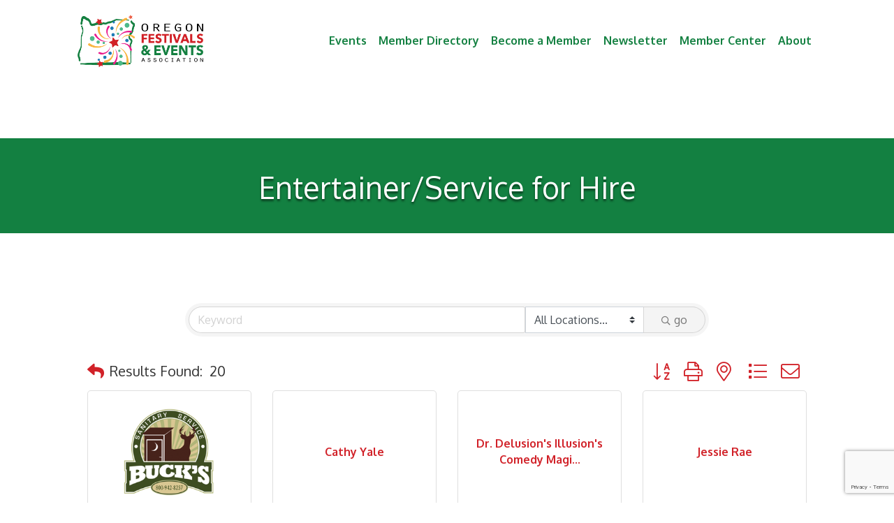

--- FILE ---
content_type: text/html; charset=utf-8
request_url: https://www.google.com/recaptcha/enterprise/anchor?ar=1&k=6LfI_T8rAAAAAMkWHrLP_GfSf3tLy9tKa839wcWa&co=aHR0cDovL2J1c2luZXNzLm9yZWdvbmZlc3RpdmFscy5vcmc6ODA.&hl=en&v=PoyoqOPhxBO7pBk68S4YbpHZ&size=invisible&anchor-ms=20000&execute-ms=30000&cb=16fdms6vwzlf
body_size: 48712
content:
<!DOCTYPE HTML><html dir="ltr" lang="en"><head><meta http-equiv="Content-Type" content="text/html; charset=UTF-8">
<meta http-equiv="X-UA-Compatible" content="IE=edge">
<title>reCAPTCHA</title>
<style type="text/css">
/* cyrillic-ext */
@font-face {
  font-family: 'Roboto';
  font-style: normal;
  font-weight: 400;
  font-stretch: 100%;
  src: url(//fonts.gstatic.com/s/roboto/v48/KFO7CnqEu92Fr1ME7kSn66aGLdTylUAMa3GUBHMdazTgWw.woff2) format('woff2');
  unicode-range: U+0460-052F, U+1C80-1C8A, U+20B4, U+2DE0-2DFF, U+A640-A69F, U+FE2E-FE2F;
}
/* cyrillic */
@font-face {
  font-family: 'Roboto';
  font-style: normal;
  font-weight: 400;
  font-stretch: 100%;
  src: url(//fonts.gstatic.com/s/roboto/v48/KFO7CnqEu92Fr1ME7kSn66aGLdTylUAMa3iUBHMdazTgWw.woff2) format('woff2');
  unicode-range: U+0301, U+0400-045F, U+0490-0491, U+04B0-04B1, U+2116;
}
/* greek-ext */
@font-face {
  font-family: 'Roboto';
  font-style: normal;
  font-weight: 400;
  font-stretch: 100%;
  src: url(//fonts.gstatic.com/s/roboto/v48/KFO7CnqEu92Fr1ME7kSn66aGLdTylUAMa3CUBHMdazTgWw.woff2) format('woff2');
  unicode-range: U+1F00-1FFF;
}
/* greek */
@font-face {
  font-family: 'Roboto';
  font-style: normal;
  font-weight: 400;
  font-stretch: 100%;
  src: url(//fonts.gstatic.com/s/roboto/v48/KFO7CnqEu92Fr1ME7kSn66aGLdTylUAMa3-UBHMdazTgWw.woff2) format('woff2');
  unicode-range: U+0370-0377, U+037A-037F, U+0384-038A, U+038C, U+038E-03A1, U+03A3-03FF;
}
/* math */
@font-face {
  font-family: 'Roboto';
  font-style: normal;
  font-weight: 400;
  font-stretch: 100%;
  src: url(//fonts.gstatic.com/s/roboto/v48/KFO7CnqEu92Fr1ME7kSn66aGLdTylUAMawCUBHMdazTgWw.woff2) format('woff2');
  unicode-range: U+0302-0303, U+0305, U+0307-0308, U+0310, U+0312, U+0315, U+031A, U+0326-0327, U+032C, U+032F-0330, U+0332-0333, U+0338, U+033A, U+0346, U+034D, U+0391-03A1, U+03A3-03A9, U+03B1-03C9, U+03D1, U+03D5-03D6, U+03F0-03F1, U+03F4-03F5, U+2016-2017, U+2034-2038, U+203C, U+2040, U+2043, U+2047, U+2050, U+2057, U+205F, U+2070-2071, U+2074-208E, U+2090-209C, U+20D0-20DC, U+20E1, U+20E5-20EF, U+2100-2112, U+2114-2115, U+2117-2121, U+2123-214F, U+2190, U+2192, U+2194-21AE, U+21B0-21E5, U+21F1-21F2, U+21F4-2211, U+2213-2214, U+2216-22FF, U+2308-230B, U+2310, U+2319, U+231C-2321, U+2336-237A, U+237C, U+2395, U+239B-23B7, U+23D0, U+23DC-23E1, U+2474-2475, U+25AF, U+25B3, U+25B7, U+25BD, U+25C1, U+25CA, U+25CC, U+25FB, U+266D-266F, U+27C0-27FF, U+2900-2AFF, U+2B0E-2B11, U+2B30-2B4C, U+2BFE, U+3030, U+FF5B, U+FF5D, U+1D400-1D7FF, U+1EE00-1EEFF;
}
/* symbols */
@font-face {
  font-family: 'Roboto';
  font-style: normal;
  font-weight: 400;
  font-stretch: 100%;
  src: url(//fonts.gstatic.com/s/roboto/v48/KFO7CnqEu92Fr1ME7kSn66aGLdTylUAMaxKUBHMdazTgWw.woff2) format('woff2');
  unicode-range: U+0001-000C, U+000E-001F, U+007F-009F, U+20DD-20E0, U+20E2-20E4, U+2150-218F, U+2190, U+2192, U+2194-2199, U+21AF, U+21E6-21F0, U+21F3, U+2218-2219, U+2299, U+22C4-22C6, U+2300-243F, U+2440-244A, U+2460-24FF, U+25A0-27BF, U+2800-28FF, U+2921-2922, U+2981, U+29BF, U+29EB, U+2B00-2BFF, U+4DC0-4DFF, U+FFF9-FFFB, U+10140-1018E, U+10190-1019C, U+101A0, U+101D0-101FD, U+102E0-102FB, U+10E60-10E7E, U+1D2C0-1D2D3, U+1D2E0-1D37F, U+1F000-1F0FF, U+1F100-1F1AD, U+1F1E6-1F1FF, U+1F30D-1F30F, U+1F315, U+1F31C, U+1F31E, U+1F320-1F32C, U+1F336, U+1F378, U+1F37D, U+1F382, U+1F393-1F39F, U+1F3A7-1F3A8, U+1F3AC-1F3AF, U+1F3C2, U+1F3C4-1F3C6, U+1F3CA-1F3CE, U+1F3D4-1F3E0, U+1F3ED, U+1F3F1-1F3F3, U+1F3F5-1F3F7, U+1F408, U+1F415, U+1F41F, U+1F426, U+1F43F, U+1F441-1F442, U+1F444, U+1F446-1F449, U+1F44C-1F44E, U+1F453, U+1F46A, U+1F47D, U+1F4A3, U+1F4B0, U+1F4B3, U+1F4B9, U+1F4BB, U+1F4BF, U+1F4C8-1F4CB, U+1F4D6, U+1F4DA, U+1F4DF, U+1F4E3-1F4E6, U+1F4EA-1F4ED, U+1F4F7, U+1F4F9-1F4FB, U+1F4FD-1F4FE, U+1F503, U+1F507-1F50B, U+1F50D, U+1F512-1F513, U+1F53E-1F54A, U+1F54F-1F5FA, U+1F610, U+1F650-1F67F, U+1F687, U+1F68D, U+1F691, U+1F694, U+1F698, U+1F6AD, U+1F6B2, U+1F6B9-1F6BA, U+1F6BC, U+1F6C6-1F6CF, U+1F6D3-1F6D7, U+1F6E0-1F6EA, U+1F6F0-1F6F3, U+1F6F7-1F6FC, U+1F700-1F7FF, U+1F800-1F80B, U+1F810-1F847, U+1F850-1F859, U+1F860-1F887, U+1F890-1F8AD, U+1F8B0-1F8BB, U+1F8C0-1F8C1, U+1F900-1F90B, U+1F93B, U+1F946, U+1F984, U+1F996, U+1F9E9, U+1FA00-1FA6F, U+1FA70-1FA7C, U+1FA80-1FA89, U+1FA8F-1FAC6, U+1FACE-1FADC, U+1FADF-1FAE9, U+1FAF0-1FAF8, U+1FB00-1FBFF;
}
/* vietnamese */
@font-face {
  font-family: 'Roboto';
  font-style: normal;
  font-weight: 400;
  font-stretch: 100%;
  src: url(//fonts.gstatic.com/s/roboto/v48/KFO7CnqEu92Fr1ME7kSn66aGLdTylUAMa3OUBHMdazTgWw.woff2) format('woff2');
  unicode-range: U+0102-0103, U+0110-0111, U+0128-0129, U+0168-0169, U+01A0-01A1, U+01AF-01B0, U+0300-0301, U+0303-0304, U+0308-0309, U+0323, U+0329, U+1EA0-1EF9, U+20AB;
}
/* latin-ext */
@font-face {
  font-family: 'Roboto';
  font-style: normal;
  font-weight: 400;
  font-stretch: 100%;
  src: url(//fonts.gstatic.com/s/roboto/v48/KFO7CnqEu92Fr1ME7kSn66aGLdTylUAMa3KUBHMdazTgWw.woff2) format('woff2');
  unicode-range: U+0100-02BA, U+02BD-02C5, U+02C7-02CC, U+02CE-02D7, U+02DD-02FF, U+0304, U+0308, U+0329, U+1D00-1DBF, U+1E00-1E9F, U+1EF2-1EFF, U+2020, U+20A0-20AB, U+20AD-20C0, U+2113, U+2C60-2C7F, U+A720-A7FF;
}
/* latin */
@font-face {
  font-family: 'Roboto';
  font-style: normal;
  font-weight: 400;
  font-stretch: 100%;
  src: url(//fonts.gstatic.com/s/roboto/v48/KFO7CnqEu92Fr1ME7kSn66aGLdTylUAMa3yUBHMdazQ.woff2) format('woff2');
  unicode-range: U+0000-00FF, U+0131, U+0152-0153, U+02BB-02BC, U+02C6, U+02DA, U+02DC, U+0304, U+0308, U+0329, U+2000-206F, U+20AC, U+2122, U+2191, U+2193, U+2212, U+2215, U+FEFF, U+FFFD;
}
/* cyrillic-ext */
@font-face {
  font-family: 'Roboto';
  font-style: normal;
  font-weight: 500;
  font-stretch: 100%;
  src: url(//fonts.gstatic.com/s/roboto/v48/KFO7CnqEu92Fr1ME7kSn66aGLdTylUAMa3GUBHMdazTgWw.woff2) format('woff2');
  unicode-range: U+0460-052F, U+1C80-1C8A, U+20B4, U+2DE0-2DFF, U+A640-A69F, U+FE2E-FE2F;
}
/* cyrillic */
@font-face {
  font-family: 'Roboto';
  font-style: normal;
  font-weight: 500;
  font-stretch: 100%;
  src: url(//fonts.gstatic.com/s/roboto/v48/KFO7CnqEu92Fr1ME7kSn66aGLdTylUAMa3iUBHMdazTgWw.woff2) format('woff2');
  unicode-range: U+0301, U+0400-045F, U+0490-0491, U+04B0-04B1, U+2116;
}
/* greek-ext */
@font-face {
  font-family: 'Roboto';
  font-style: normal;
  font-weight: 500;
  font-stretch: 100%;
  src: url(//fonts.gstatic.com/s/roboto/v48/KFO7CnqEu92Fr1ME7kSn66aGLdTylUAMa3CUBHMdazTgWw.woff2) format('woff2');
  unicode-range: U+1F00-1FFF;
}
/* greek */
@font-face {
  font-family: 'Roboto';
  font-style: normal;
  font-weight: 500;
  font-stretch: 100%;
  src: url(//fonts.gstatic.com/s/roboto/v48/KFO7CnqEu92Fr1ME7kSn66aGLdTylUAMa3-UBHMdazTgWw.woff2) format('woff2');
  unicode-range: U+0370-0377, U+037A-037F, U+0384-038A, U+038C, U+038E-03A1, U+03A3-03FF;
}
/* math */
@font-face {
  font-family: 'Roboto';
  font-style: normal;
  font-weight: 500;
  font-stretch: 100%;
  src: url(//fonts.gstatic.com/s/roboto/v48/KFO7CnqEu92Fr1ME7kSn66aGLdTylUAMawCUBHMdazTgWw.woff2) format('woff2');
  unicode-range: U+0302-0303, U+0305, U+0307-0308, U+0310, U+0312, U+0315, U+031A, U+0326-0327, U+032C, U+032F-0330, U+0332-0333, U+0338, U+033A, U+0346, U+034D, U+0391-03A1, U+03A3-03A9, U+03B1-03C9, U+03D1, U+03D5-03D6, U+03F0-03F1, U+03F4-03F5, U+2016-2017, U+2034-2038, U+203C, U+2040, U+2043, U+2047, U+2050, U+2057, U+205F, U+2070-2071, U+2074-208E, U+2090-209C, U+20D0-20DC, U+20E1, U+20E5-20EF, U+2100-2112, U+2114-2115, U+2117-2121, U+2123-214F, U+2190, U+2192, U+2194-21AE, U+21B0-21E5, U+21F1-21F2, U+21F4-2211, U+2213-2214, U+2216-22FF, U+2308-230B, U+2310, U+2319, U+231C-2321, U+2336-237A, U+237C, U+2395, U+239B-23B7, U+23D0, U+23DC-23E1, U+2474-2475, U+25AF, U+25B3, U+25B7, U+25BD, U+25C1, U+25CA, U+25CC, U+25FB, U+266D-266F, U+27C0-27FF, U+2900-2AFF, U+2B0E-2B11, U+2B30-2B4C, U+2BFE, U+3030, U+FF5B, U+FF5D, U+1D400-1D7FF, U+1EE00-1EEFF;
}
/* symbols */
@font-face {
  font-family: 'Roboto';
  font-style: normal;
  font-weight: 500;
  font-stretch: 100%;
  src: url(//fonts.gstatic.com/s/roboto/v48/KFO7CnqEu92Fr1ME7kSn66aGLdTylUAMaxKUBHMdazTgWw.woff2) format('woff2');
  unicode-range: U+0001-000C, U+000E-001F, U+007F-009F, U+20DD-20E0, U+20E2-20E4, U+2150-218F, U+2190, U+2192, U+2194-2199, U+21AF, U+21E6-21F0, U+21F3, U+2218-2219, U+2299, U+22C4-22C6, U+2300-243F, U+2440-244A, U+2460-24FF, U+25A0-27BF, U+2800-28FF, U+2921-2922, U+2981, U+29BF, U+29EB, U+2B00-2BFF, U+4DC0-4DFF, U+FFF9-FFFB, U+10140-1018E, U+10190-1019C, U+101A0, U+101D0-101FD, U+102E0-102FB, U+10E60-10E7E, U+1D2C0-1D2D3, U+1D2E0-1D37F, U+1F000-1F0FF, U+1F100-1F1AD, U+1F1E6-1F1FF, U+1F30D-1F30F, U+1F315, U+1F31C, U+1F31E, U+1F320-1F32C, U+1F336, U+1F378, U+1F37D, U+1F382, U+1F393-1F39F, U+1F3A7-1F3A8, U+1F3AC-1F3AF, U+1F3C2, U+1F3C4-1F3C6, U+1F3CA-1F3CE, U+1F3D4-1F3E0, U+1F3ED, U+1F3F1-1F3F3, U+1F3F5-1F3F7, U+1F408, U+1F415, U+1F41F, U+1F426, U+1F43F, U+1F441-1F442, U+1F444, U+1F446-1F449, U+1F44C-1F44E, U+1F453, U+1F46A, U+1F47D, U+1F4A3, U+1F4B0, U+1F4B3, U+1F4B9, U+1F4BB, U+1F4BF, U+1F4C8-1F4CB, U+1F4D6, U+1F4DA, U+1F4DF, U+1F4E3-1F4E6, U+1F4EA-1F4ED, U+1F4F7, U+1F4F9-1F4FB, U+1F4FD-1F4FE, U+1F503, U+1F507-1F50B, U+1F50D, U+1F512-1F513, U+1F53E-1F54A, U+1F54F-1F5FA, U+1F610, U+1F650-1F67F, U+1F687, U+1F68D, U+1F691, U+1F694, U+1F698, U+1F6AD, U+1F6B2, U+1F6B9-1F6BA, U+1F6BC, U+1F6C6-1F6CF, U+1F6D3-1F6D7, U+1F6E0-1F6EA, U+1F6F0-1F6F3, U+1F6F7-1F6FC, U+1F700-1F7FF, U+1F800-1F80B, U+1F810-1F847, U+1F850-1F859, U+1F860-1F887, U+1F890-1F8AD, U+1F8B0-1F8BB, U+1F8C0-1F8C1, U+1F900-1F90B, U+1F93B, U+1F946, U+1F984, U+1F996, U+1F9E9, U+1FA00-1FA6F, U+1FA70-1FA7C, U+1FA80-1FA89, U+1FA8F-1FAC6, U+1FACE-1FADC, U+1FADF-1FAE9, U+1FAF0-1FAF8, U+1FB00-1FBFF;
}
/* vietnamese */
@font-face {
  font-family: 'Roboto';
  font-style: normal;
  font-weight: 500;
  font-stretch: 100%;
  src: url(//fonts.gstatic.com/s/roboto/v48/KFO7CnqEu92Fr1ME7kSn66aGLdTylUAMa3OUBHMdazTgWw.woff2) format('woff2');
  unicode-range: U+0102-0103, U+0110-0111, U+0128-0129, U+0168-0169, U+01A0-01A1, U+01AF-01B0, U+0300-0301, U+0303-0304, U+0308-0309, U+0323, U+0329, U+1EA0-1EF9, U+20AB;
}
/* latin-ext */
@font-face {
  font-family: 'Roboto';
  font-style: normal;
  font-weight: 500;
  font-stretch: 100%;
  src: url(//fonts.gstatic.com/s/roboto/v48/KFO7CnqEu92Fr1ME7kSn66aGLdTylUAMa3KUBHMdazTgWw.woff2) format('woff2');
  unicode-range: U+0100-02BA, U+02BD-02C5, U+02C7-02CC, U+02CE-02D7, U+02DD-02FF, U+0304, U+0308, U+0329, U+1D00-1DBF, U+1E00-1E9F, U+1EF2-1EFF, U+2020, U+20A0-20AB, U+20AD-20C0, U+2113, U+2C60-2C7F, U+A720-A7FF;
}
/* latin */
@font-face {
  font-family: 'Roboto';
  font-style: normal;
  font-weight: 500;
  font-stretch: 100%;
  src: url(//fonts.gstatic.com/s/roboto/v48/KFO7CnqEu92Fr1ME7kSn66aGLdTylUAMa3yUBHMdazQ.woff2) format('woff2');
  unicode-range: U+0000-00FF, U+0131, U+0152-0153, U+02BB-02BC, U+02C6, U+02DA, U+02DC, U+0304, U+0308, U+0329, U+2000-206F, U+20AC, U+2122, U+2191, U+2193, U+2212, U+2215, U+FEFF, U+FFFD;
}
/* cyrillic-ext */
@font-face {
  font-family: 'Roboto';
  font-style: normal;
  font-weight: 900;
  font-stretch: 100%;
  src: url(//fonts.gstatic.com/s/roboto/v48/KFO7CnqEu92Fr1ME7kSn66aGLdTylUAMa3GUBHMdazTgWw.woff2) format('woff2');
  unicode-range: U+0460-052F, U+1C80-1C8A, U+20B4, U+2DE0-2DFF, U+A640-A69F, U+FE2E-FE2F;
}
/* cyrillic */
@font-face {
  font-family: 'Roboto';
  font-style: normal;
  font-weight: 900;
  font-stretch: 100%;
  src: url(//fonts.gstatic.com/s/roboto/v48/KFO7CnqEu92Fr1ME7kSn66aGLdTylUAMa3iUBHMdazTgWw.woff2) format('woff2');
  unicode-range: U+0301, U+0400-045F, U+0490-0491, U+04B0-04B1, U+2116;
}
/* greek-ext */
@font-face {
  font-family: 'Roboto';
  font-style: normal;
  font-weight: 900;
  font-stretch: 100%;
  src: url(//fonts.gstatic.com/s/roboto/v48/KFO7CnqEu92Fr1ME7kSn66aGLdTylUAMa3CUBHMdazTgWw.woff2) format('woff2');
  unicode-range: U+1F00-1FFF;
}
/* greek */
@font-face {
  font-family: 'Roboto';
  font-style: normal;
  font-weight: 900;
  font-stretch: 100%;
  src: url(//fonts.gstatic.com/s/roboto/v48/KFO7CnqEu92Fr1ME7kSn66aGLdTylUAMa3-UBHMdazTgWw.woff2) format('woff2');
  unicode-range: U+0370-0377, U+037A-037F, U+0384-038A, U+038C, U+038E-03A1, U+03A3-03FF;
}
/* math */
@font-face {
  font-family: 'Roboto';
  font-style: normal;
  font-weight: 900;
  font-stretch: 100%;
  src: url(//fonts.gstatic.com/s/roboto/v48/KFO7CnqEu92Fr1ME7kSn66aGLdTylUAMawCUBHMdazTgWw.woff2) format('woff2');
  unicode-range: U+0302-0303, U+0305, U+0307-0308, U+0310, U+0312, U+0315, U+031A, U+0326-0327, U+032C, U+032F-0330, U+0332-0333, U+0338, U+033A, U+0346, U+034D, U+0391-03A1, U+03A3-03A9, U+03B1-03C9, U+03D1, U+03D5-03D6, U+03F0-03F1, U+03F4-03F5, U+2016-2017, U+2034-2038, U+203C, U+2040, U+2043, U+2047, U+2050, U+2057, U+205F, U+2070-2071, U+2074-208E, U+2090-209C, U+20D0-20DC, U+20E1, U+20E5-20EF, U+2100-2112, U+2114-2115, U+2117-2121, U+2123-214F, U+2190, U+2192, U+2194-21AE, U+21B0-21E5, U+21F1-21F2, U+21F4-2211, U+2213-2214, U+2216-22FF, U+2308-230B, U+2310, U+2319, U+231C-2321, U+2336-237A, U+237C, U+2395, U+239B-23B7, U+23D0, U+23DC-23E1, U+2474-2475, U+25AF, U+25B3, U+25B7, U+25BD, U+25C1, U+25CA, U+25CC, U+25FB, U+266D-266F, U+27C0-27FF, U+2900-2AFF, U+2B0E-2B11, U+2B30-2B4C, U+2BFE, U+3030, U+FF5B, U+FF5D, U+1D400-1D7FF, U+1EE00-1EEFF;
}
/* symbols */
@font-face {
  font-family: 'Roboto';
  font-style: normal;
  font-weight: 900;
  font-stretch: 100%;
  src: url(//fonts.gstatic.com/s/roboto/v48/KFO7CnqEu92Fr1ME7kSn66aGLdTylUAMaxKUBHMdazTgWw.woff2) format('woff2');
  unicode-range: U+0001-000C, U+000E-001F, U+007F-009F, U+20DD-20E0, U+20E2-20E4, U+2150-218F, U+2190, U+2192, U+2194-2199, U+21AF, U+21E6-21F0, U+21F3, U+2218-2219, U+2299, U+22C4-22C6, U+2300-243F, U+2440-244A, U+2460-24FF, U+25A0-27BF, U+2800-28FF, U+2921-2922, U+2981, U+29BF, U+29EB, U+2B00-2BFF, U+4DC0-4DFF, U+FFF9-FFFB, U+10140-1018E, U+10190-1019C, U+101A0, U+101D0-101FD, U+102E0-102FB, U+10E60-10E7E, U+1D2C0-1D2D3, U+1D2E0-1D37F, U+1F000-1F0FF, U+1F100-1F1AD, U+1F1E6-1F1FF, U+1F30D-1F30F, U+1F315, U+1F31C, U+1F31E, U+1F320-1F32C, U+1F336, U+1F378, U+1F37D, U+1F382, U+1F393-1F39F, U+1F3A7-1F3A8, U+1F3AC-1F3AF, U+1F3C2, U+1F3C4-1F3C6, U+1F3CA-1F3CE, U+1F3D4-1F3E0, U+1F3ED, U+1F3F1-1F3F3, U+1F3F5-1F3F7, U+1F408, U+1F415, U+1F41F, U+1F426, U+1F43F, U+1F441-1F442, U+1F444, U+1F446-1F449, U+1F44C-1F44E, U+1F453, U+1F46A, U+1F47D, U+1F4A3, U+1F4B0, U+1F4B3, U+1F4B9, U+1F4BB, U+1F4BF, U+1F4C8-1F4CB, U+1F4D6, U+1F4DA, U+1F4DF, U+1F4E3-1F4E6, U+1F4EA-1F4ED, U+1F4F7, U+1F4F9-1F4FB, U+1F4FD-1F4FE, U+1F503, U+1F507-1F50B, U+1F50D, U+1F512-1F513, U+1F53E-1F54A, U+1F54F-1F5FA, U+1F610, U+1F650-1F67F, U+1F687, U+1F68D, U+1F691, U+1F694, U+1F698, U+1F6AD, U+1F6B2, U+1F6B9-1F6BA, U+1F6BC, U+1F6C6-1F6CF, U+1F6D3-1F6D7, U+1F6E0-1F6EA, U+1F6F0-1F6F3, U+1F6F7-1F6FC, U+1F700-1F7FF, U+1F800-1F80B, U+1F810-1F847, U+1F850-1F859, U+1F860-1F887, U+1F890-1F8AD, U+1F8B0-1F8BB, U+1F8C0-1F8C1, U+1F900-1F90B, U+1F93B, U+1F946, U+1F984, U+1F996, U+1F9E9, U+1FA00-1FA6F, U+1FA70-1FA7C, U+1FA80-1FA89, U+1FA8F-1FAC6, U+1FACE-1FADC, U+1FADF-1FAE9, U+1FAF0-1FAF8, U+1FB00-1FBFF;
}
/* vietnamese */
@font-face {
  font-family: 'Roboto';
  font-style: normal;
  font-weight: 900;
  font-stretch: 100%;
  src: url(//fonts.gstatic.com/s/roboto/v48/KFO7CnqEu92Fr1ME7kSn66aGLdTylUAMa3OUBHMdazTgWw.woff2) format('woff2');
  unicode-range: U+0102-0103, U+0110-0111, U+0128-0129, U+0168-0169, U+01A0-01A1, U+01AF-01B0, U+0300-0301, U+0303-0304, U+0308-0309, U+0323, U+0329, U+1EA0-1EF9, U+20AB;
}
/* latin-ext */
@font-face {
  font-family: 'Roboto';
  font-style: normal;
  font-weight: 900;
  font-stretch: 100%;
  src: url(//fonts.gstatic.com/s/roboto/v48/KFO7CnqEu92Fr1ME7kSn66aGLdTylUAMa3KUBHMdazTgWw.woff2) format('woff2');
  unicode-range: U+0100-02BA, U+02BD-02C5, U+02C7-02CC, U+02CE-02D7, U+02DD-02FF, U+0304, U+0308, U+0329, U+1D00-1DBF, U+1E00-1E9F, U+1EF2-1EFF, U+2020, U+20A0-20AB, U+20AD-20C0, U+2113, U+2C60-2C7F, U+A720-A7FF;
}
/* latin */
@font-face {
  font-family: 'Roboto';
  font-style: normal;
  font-weight: 900;
  font-stretch: 100%;
  src: url(//fonts.gstatic.com/s/roboto/v48/KFO7CnqEu92Fr1ME7kSn66aGLdTylUAMa3yUBHMdazQ.woff2) format('woff2');
  unicode-range: U+0000-00FF, U+0131, U+0152-0153, U+02BB-02BC, U+02C6, U+02DA, U+02DC, U+0304, U+0308, U+0329, U+2000-206F, U+20AC, U+2122, U+2191, U+2193, U+2212, U+2215, U+FEFF, U+FFFD;
}

</style>
<link rel="stylesheet" type="text/css" href="https://www.gstatic.com/recaptcha/releases/PoyoqOPhxBO7pBk68S4YbpHZ/styles__ltr.css">
<script nonce="kGjkaJsp63hjRdMzpwLJfw" type="text/javascript">window['__recaptcha_api'] = 'https://www.google.com/recaptcha/enterprise/';</script>
<script type="text/javascript" src="https://www.gstatic.com/recaptcha/releases/PoyoqOPhxBO7pBk68S4YbpHZ/recaptcha__en.js" nonce="kGjkaJsp63hjRdMzpwLJfw">
      
    </script></head>
<body><div id="rc-anchor-alert" class="rc-anchor-alert"></div>
<input type="hidden" id="recaptcha-token" value="[base64]">
<script type="text/javascript" nonce="kGjkaJsp63hjRdMzpwLJfw">
      recaptcha.anchor.Main.init("[\x22ainput\x22,[\x22bgdata\x22,\x22\x22,\[base64]/[base64]/[base64]/KE4oMTI0LHYsdi5HKSxMWihsLHYpKTpOKDEyNCx2LGwpLFYpLHYpLFQpKSxGKDE3MSx2KX0scjc9ZnVuY3Rpb24obCl7cmV0dXJuIGx9LEM9ZnVuY3Rpb24obCxWLHYpe04odixsLFYpLFZbYWtdPTI3OTZ9LG49ZnVuY3Rpb24obCxWKXtWLlg9KChWLlg/[base64]/[base64]/[base64]/[base64]/[base64]/[base64]/[base64]/[base64]/[base64]/[base64]/[base64]\\u003d\x22,\[base64]\\u003d\x22,\x22d8ObwqA4w69Zw73CscOqw6zCg3BgcRvDp8OsdFlCQsKvw7c1NlXCisOPwoHChgVFw48IfUk5wrYew7LCr8K0wq8OwrPCkcO3wrxXwrQiw6J7B1/DpDZjIBFzw4w/VElgHMK7wobDqhB5VU8nwqLDu8KrNw8KDkYJwojDtcKdw6bCjMOgwrAGw5/Dj8OZwptoaMKYw5HDqcKhwrbCgGtHw5jClMKnRcO/M8KXw7DDpcORRMODbDwIRgrDoRcFw7Iqwr/DuU3DqBfCncOKw5TDnxfDscOcThXDqhtPwpQ/O8O/JETDqGLCgGtHOcOMFDbClStww4DCqD0Kw5HCmzXDoVtKwrhBfhI3woEUwoNqWCDDiEV5dcORw5EVwr/DqsKuHMOyQ8K1w5rDmsOgXHBmw4bDncK0w4NTw6DCs3PCu8Omw4lKwqx8w4/DosOxw6MmQiHCjDgrwpMhw67DucORwq0KNkhwwpRhw5TDjRbCusObw7w6wqx+wpgYZcOzwp/CrFpmwq8jNEEDw5jDqXPCkRZ5w5AFw4rCiGLChAbDlMOaw7BFJsO0w4LCqR8OKsOAw7Iow7h1X8KYc8Kyw7dfYCMMwpcMwoIMFypiw5s8w4xLwrgZw6AVBiIsWyF9w4cfCDZkJsOze0HDmVRtLV9Nw4tDfcKzbU3DoHvDtmVoemLDgMKAwqBGRGjCmV/DlXHDgsODKcO9W8O6wpJmCsKVT8KTw7IswqLDkgZAwpEdE8O8wp7DgcOSeMO0ZcOnQgDCusKbY8Oow5dvw5poJ28SXcKqwoPCr2bDqmzDm3LDjMO2wo9iwrJ+wo/CqWJ7K05Lw7Z+YijCozkeUAnCvD3CsmRALQAFDkHCpcO2BsORaMOrw4nCmCDDicKkHsOaw612QcOlTnPChsK+NWhhLcOLN0nDuMO2VTzCl8K1w7rDm8OjD8KqCMKbdHhcBDjDnMK7JhPCu8KPw7/CisORTz7Crz4/FcKDHWjCp8O5w6cUMcKfw6JIE8KPJcKyw6jDtMKbwoTCssOxw6NWcMKIwp0WNSQawprCtMOXDQJdejV5wpUPwoBsYcKGcMKow49zKcKgwrM9w4hrwpbCslE8w6Vow7AVIXoxwpbCsERpWsOhw7Jew4QLw7VeecOHw5jDusK/w4A8RsOBM0PDghPDs8ORwqLDkk/CqG7DmcKTw6TCswHDui/Dsy/DssKLwonCv8OdAsKHw7k/M8OoWsKgFMOvD8KOw440w6QBw4LDqcK0woBvH8K+w7jDsBhUf8KFw4pOwpcnw6B1w6xgccKNFsO7JMOjMRwBaAVyQQrDrgrDpsK9FsONwpd4cyYZIcOHwrrDhyTDh1ZHPsK4w73CkcOnw4bDvcK/[base64]/woIJw6ZqUlRAfCbCvnEqwq4wwpxaw5HDgwPDkwLDmMKeMAh1w5DDtMO6w5fCth/DqsK2ccOww7FtwpEnbBBccMKKw5zDmcKiwqbDm8KHNsO1RT/CskF6wpDCusOABMO2wq9UwqxwB8Onw6BRfn7CkMOcwotgd8KZCh7CjMO5bw4Vb1ATSEzCq2MkdGXDuMOPPFFDVcO3YsO9w5XCjFTDmMO2wrQHw4bCkznCosKvTWjDkcOua8K/[base64]/woHDncOuCsODw5hSTsOPwrpFN8KTw6LDsAZlwo/DncKcUcOfwqUzwpNxw4TCmsOVQcKuwoJbwo7Dg8OYEEjDuFVowoXCqMOfQX/[base64]/w5U+LUHChDwpW03CsFjCnsKoKcO6AcK9wobCicOSwpRSMsOqwqF+SmLDncKMIyPCrBtABX3DpMO1w6HDkcO+wqhRwo/CtsKqw5lQw4lCw4Ynw73CjCBVw5k6wrkfw5A2RcKLWsKkRMKZw5wSN8Kowpt7ecOIw5c/wqVywrdEw5HCjcOEGMOGw6LCpQU6wphYw6ceSgpww47Dj8KWwpXDmiHCr8OcFcK9wpYfB8ORwp55dV/CpMOswq7CnzfCrMK3McKEw73DgUjCt8KiwooJwrXDqTFAeAMqWcOgwqNGwqnCjsKxK8OmwqzCvMOgwpzCpsOQdgECIcOPEcKCc11aAUDCqw9Vwp0Id0fDncKnEcOWfsKtwoIswp/ClxVZw53CrcK+Q8OlKDPDh8KmwrFISgvClMOxH2x8wokxd8OAw7IMw4PChBvCrwDCgBXDosOTJMKewp3DtHvDicOLw63ClF9RJsOFPcOnw6PDt3PDm8KdZMKjw6PChsKQGHtyw4/CjFPDvTzDiEZbXsO1a31TK8KUw5jDuMKEbxzDuwnDkC7DtsKlw5Mww4o6ecO+wqnDl8OVw4B4wplxE8KWGB1pw7Q2SnXCnsOmdMOtwoTCsk5ZQSTDig/DhMKsw7LChsOlwr7DsCMAw5/DlH3ClsOOw7AMwrfCtBJKVcKyK8Kzw6nCucO6LxTCqUhXw5XCnsOFwqdBw5rDunnDl8KeZhkCMiMrWhYEecKWw5fCnl95LMOdw4soRMK8TkjCs8OgwojCnMKPwpxtA2AKDXUvfT1GdcOYw7gOCQHCi8O5LcOawroQcn3DjhHCs3/ChMKrwoLDtwVlVnIjw4BBCRbDiCNbwqkuFcKYw7TDnGzClsO7w6l3wpTDq8KwUMKOOlPCqsOUw5bDmcKqfMOrw7PCk8KJw5wVwrAkwpgywrLCn8O1wopEwonDlcOYw5jClGAZAcKuJMOWeUPDpkYNw43Cq1oqw6/DmCtiwrs4w6XCrSTDnWgeI8OQwrZIHsOnBcKiIMKnw643w6zCvhLCqcKdI0RtCS/Dp33ChxhLwoF4csONFFR7asOXwo7CimZtw7pmwqTCrjBNw77Du28UfkLCvMO8wqoBd8OVw6vCrsOGw6xxKGTDqW8bK3MbIsKmIXdrbFvCosOicTF3Rnx/w5XChcOfwp7CqMO4JUVLfcKgwoN5woBAw7fCiMKRF0rCpixeZ8KeWGXDlsObOSbDkMOCAMKsw6JOwoTDuRPDh2LCmh3Cj0/CpGnDv8KsHDQgw6Ytw6YmNsK4ZMORISNPZyHDgQ/CkjXDqCjCv1vDosKTw4INwrHCk8OrC0nDiC7DkcK8eSjCs2bDssKywrMzKsKeOGFkw4HCtkvDvD7DgMOzecORwqvDgz8gXF/CoC3ClFrCrXFSWGzDhsK1wpkLwpfDh8Ktd0zCjAFyaTfCl8KSw4HDo2LCosKGOg3CnMKRGlAVwpASw5/DvMKTdHPCrMOxFSwARsK/CTTDghfDisOWESfClCAyA8Kzw7nCnMOqL8OiwpzDqAJlw6Blwo1SGynCpsONL8KNwpdvJ2BIGhlHc8KvKCUeUhjDmR9tGVZRwrfCtTPCrsOPw43DgMOow5IYZhPCssKAw4MxFSXDssO3WxdSwqwZY2hvcMO5wpLDl8K/w5xow5krWGbCvlVQPMKswrBbQ8KCw4sCwrMqQMOKw7AuEgYKw41gd8O/[base64]/CvsOfLMO/w4AiDkcjwqPCnjhIMB/DqyQdZxhUw45cw6/Dg8O/w6oJNjEVJDwZwpHDgUvCpWUuPsKeNi7Dm8OdMA3CoDPDt8KaXjRldcOCw7TCm0Atw5jCv8OWUcOSw7/[base64]/DncOSw6HCqi5FVMOYw5lEOmt9JUDCsXIZRsKjw656wp0CJWzClXrCs0Zrwottw7fCncOIwp7Dj8OnOS5zwrweXsK8QU1VIR/CiUJjRhdfwrQ5Y1tpe0s6QXhLGQ8KwqgXKUDDsMOQEMOwwqrDklDDvMO4FsObfGxLwpLDtMKxeTESwpUbb8K9w4/Cjx7DmMKTKw3CicKQw53Do8O8w4RgwpHChcOIWEI6w6rCrkDCiyjCiWUsaTQCTBhqwoXCl8OowoAyw63CrMK1R17DpsKPaj7CmX3DojjDnhpyw6Bpw6TDqQQww5/CvT0VIQ/CjXUNSWDCqxk9w57DqsO5FMOgwpvCrsOhMsKrKcK2w6d/w4ttwqnCgxzCrwsOwqrCswlYwr7CrwPDq8OTF8KnSnY3G8OKZhtbwpvCoMO2wrhTA8KKdXHCjhvDmijDmsK/Dw50XcOAw4vCgCHCucOlwonDt21Kdk/CgcOkw7PCucOawrbCgxtqwqfDlsO7wq1iw7cDw5kJB3Nyw4LDgsKgGRzCncOSSTHDgWbDlsOsfWhXwoJAwr4fw456w7nDsCkkw54MAMOLw44Jw6DDjw9RHsOlw6fDj8K/FMOVXRRyRHIcLCHCn8O5WMOoJsOvw7MDQcOCKsKkb8KmA8KtwovDoj3Cmj8vXgbCusOFcyDDgsO4woXCjcO1RybDosO7cjJ+e1HDvEhiwqnDt8KMcsOAR8O2w7vCtF3ChEIGwrrDq8KOCgzDjmE6VSDCm2k3LhkUcXrCqTViwpYUw583SAtZwrRmG8KaQsKjDMO/wprCrcKKwoHCqmfClCx0w5BSw7IWGyfCnWLCv2YHK8OHw4YCWFnCksOzasKYLMOSc8O0IMKkw4/DozDDsljCuEoxO8K2WMOUF8OMw4h3eUd1w7d/Vj9MHsO8ZDROPcKIZ0cMw4nCnisoETtgNsO0wrccaETDvcK3V8O6w6vDqh80ecO/w7M4c8OYNydawoZuYDLDj8O6QsOIwpbClXDDjh0lw6dZWMKRworCmilxDcOawqwzNMOiwqp0w5HCrcKBER/[base64]/[base64]/CpMKFNgbCmMK8w71XwqU+wpTCscOtwochw6LDrR7CvcOqw5R2aSjDqcOHR2nCmFUuZFnDqMOvK8KgTMOCw7FhQMK+w7dsWUt5PGjChQYrJjpxw5F7YnE/XDQpO34Fw6sUw70hwocywrrCkh40w68pw41dQMO/w58oKsK7DMOfw5xVw6lfQ3prwrpiJMKTw4Jow5HDi3tsw4VKRMKrRjZvwqbCnMOIbcOawrlRBj4gBsKvP3vDjh5bwpbCtsO/K1DCvB/CtcO7CsKscMKFasOuw4LCoW07woM8wqDDuVbCssOcF8O0wrjDmcOyw4Amw4JDw5gTPizCocKSI8KQGsOGXWbDpgPDp8KKw4nDtl0XwrRyw5XDuMK9wq94wrXDpMOcWsK0V8KcH8KEQl3DnFtfwqLDsWNpdQ/CvsO0ejhTMsOvEcK3w4hVEyjDiMK8BsKEL2zDiwbDlcK1w6HDp1Vnw6Z/wr0Fw4fCvyXCl8KeHTUvwq0HwofCi8Khwq7CqcOMwqhxwojDqsKlw4/DkcKKwo7DuznCqy9XAxAawrHDgcOrw6AFUngiXz7DoDoeJ8KXw6Q/w5bDssKFw7TDq8OSwroBwo0jNMOhwqkyw4tHBcOEwrTCm1/[base64]/Dv2fDjCvDqUvCjcO7w7LDu8K2EEIUP1VNPBPCh8Oww43CrcKIwr7DmMOWQMKUFDdtMEI0wpF7WMOGKxbDhcK0wq8Qw6rCl3AewqvCqcKdwpvCqAfDksKhw4/DrMOwwrFOwppzLcK4wpHDicOmEMOuKsOTwr3CpcOSAn/CngLDt0HCrcOrw6RRJBlLEcOWw78uasKgw6/ChcOGWG/Ds8ORX8KSwr/[base64]/Cu8OUwp5xKMK6wpLDncO4YcOka8KZwqHCgMK7wr3CmjRSw5PCvMKzaMKFBcK2YcKnDlvCt1LCscOVKcOrQQghw588wqrDvhTCo2tVJMOrJTvCuHo5wogKBX3DoQLCi1vCiG/DrMOEw43DhMOrw5HCgSzDiEPDpsOmwoFhEcKvw7Ycw6/[base64]/DoWrDhMO5woVxHcKsWsOzw7zDnCPDkQo6wqTDscKKEsOow57CoMKCw6FaGsKuw4/DrsOOdMKuw4dAesKWYyDDkcKCw6/ClSUQw5nDrMKXQGfDoWHDocK/w6lqw6IEEMKLw5xaVcO0XzfCpMK6BjfDqGnDmy9iQsO9amXDo1HCozXCrHHCv3PCimgjb8KUa8KGwo7Dl8O1wqLDgx3DpFzCo1fCq8Kew4wDFDXDgD/[base64]/LMKWw5xmw6vCvMKvXcKVw6bDtCR9VALDrSjChsKVJcKVFcO+FiZJw5Exw7bDglIswp/[base64]/ChcOkew/Co8OUw4PDp8OfwoXCv1fDvMK3VsKwC8KFwofDtcKcwqLCkcOww4/[base64]/w5DCksKHU35owrbCosK2woN+w6ltwqVAXsOmw7/[base64]/CuCHClMKlEMOSDTh2wrTDq8KNwonCsnptXsO0csKDwpDCilPDuR7Ds1LDmDfCs3AlF8KdKAZLKQ4YwqxuQ8OVw5ELQ8KKfTUXKXTDphzDkcKlAyzCmjE1PMKdEGnDo8OjKmvDq8OLf8OaKhoAw7bDo8OyXjbCu8Oud37DlkYLwo5Kwqpmw4QKwps2wqclfC/DjVjDjsO2LSI7BRjCi8KWwrYHO0fDr8K7ZAXCv2nDm8KQCMKLIMKtJMO+w6hQwq7DomfCggvDmxgnw7LDusKRezlGw5tdX8OWd8Okw7xUJ8OEJW9xW3FtwoExMyPCvSvCmMOCc0nCocOZwrHDn8KiBwsLw6LCtMOzw4nCq3/ClxlKThBtBsKIDMO7IsK+IsKhwpEiwqLCi8O4dsK4dF/DrjUHwpUaUsK1wprDmcKTwo1ywpJaH3vCvH7CjCzDrGjChiRcwoASXmc1MVh5w6wRfsKiwq3DtwfCm8OMFCDDoATCuivCswtJKGM3WDsBw497K8KQXMO6w5x1WXXCocO1wqLDgQbCqsOJEgNfJibDhMKgwpQIw7wvworDqW9ef8K/D8K6M2zCvlISwovDjcOKw492w6RcX8KUw6NLw6t5wodEbcOsw5TDgMKrW8OvLTrCmRVvwpvCmlrDjcKXw6cxMMKJw7/CuS1vBFbDjRpgQl7Djzhww6fCicKGw5BPeCRKA8OEwoDCm8O7bsKow5h5wqEwecOtwqEJSMKxCVMIFmNLw5zDrsO/w7LDrMO0OUEpwrEFDcKcVTXDlmXCp8KTw41XA3lnwqZswqgqD8KjFMK+w5QhRy9tdSjDl8OnYMOmJcK0HsOMwqA2wr8Kw5vCksKDw7NPOizCoMOMw7MtKH/Cu8OHw4jClsO5w4ZTwrVReEzDpE/ChyLCk8Kdw7fCuwgbWMKHwoLCpVI/KHPCsSMxwoVILsKbenFBcDLDgUpaw6tlwqHDqQTDvXgNwoZ+dnLClFrChMOQw7R6Zn/DqsKywrfCoMOfw7YXXMOgUC/DmMO2Ow5gw5s1cQYoZ8OMEcOONV7DlhIXRG3CuFFMw45wET/DmcOZIsOrw6zDmizCtsKzw4bCtMKMZhMPwoDDgcKLwoZRw6ErDsK1S8OMaMOLwpVtwpPDpAXCvcOzOg7CkU3CnMKtejHCgsOtScOWw7nCvcOWwp0Fwo14PV/[base64]/CucO9w4BAJ8OZEcKQwr9xw656R3HClcOVEcKPcQF1w5zDhndew6ZcenvCnzgiw79wwpd9w4AVYBHCrg3CocOSw5bCu8Ozw6DCgWDCq8OxwpAHw79nw5VvWcKjesOoQcK0bC/CqMOKw4zDki/[base64]/CjMOvUcOkf2TCiMOJw4bCt8OwwoVMwrHCuXgZW1Muw5fDicOhejcCPcKPw4FvQG/ClcOrNmDCpFFJwqUCwpZmw55HDQozw7nDjcK+S2PDgDkYwprCkTtZa8KWw4jCpsKuw4liw4FUZMO4NXnCkwzDgmsTCMKDwoslw4zDgzRAw5B1HcKrw6/DvcKsJjnDik90wq/CqllCwrhFannDmHvChMOTw7fDhXnCuT7DkxRlesKnwrfCosKkw6vCnA8gw7/DgMO+WQvCscO6w4PCgsOUDxQhw4jCulwLGXkbw5nCkMKUw5TDr1sMCF7DszfDs8KNH8KvF0V/w47DgcOmKsKAwos/w5Raw7PCim/CiWAHNB/DkMKcJ8Kxw503w6bDnX7Dh0EMw43Cuk3DoMObOnoaGg5iQhbDjS8nwp7ClFjDicOjwqnDiDXDvMKjRsOWwo7CnMODNcOYMTXDsiQzJcOeQ17DscOJTMKMGcKAw4DCn8KMwpEPwp3Ckm7CmzMoSnZFUWDDpG/DmMO5f8Omw5rCjsKBwpvCi8Ovwpt3ZFsUJUc0fH4ZOMKDw5LCogvDsggcw707wpXDgsKfw6Mww4XCncK3ZBAZw44tVcKvWX/[base64]/OgTCn3QRw6Maw78HCFItMkLCg8KgYlPCoMK4DcKbQcOkwo59csKdFXYZw43Dh1zDuy4nw7k6ZQgVw7VAwqDDhGLDmRcaAkkxw5XDosKJw7MDw4EjGcKIwpYNwrXDisOHw5vDmAzDnMOkw6TCimgXEhHCosOAwqlPVsKowr9HwrzDondgw7QOaFd/[base64]/DjRXDpcKPXsOwwq3DicOVw6BRJ0fDhxYMw5xEwoFtw5lsw7RzesKZNyXDrsOJwpzCv8KMcEpxw6V7aj1/[base64]/wpvCtMK2NcOcwqvDqxQyDwJRbsK1w6dqSitqwqBTaMKbw4PClcOZIDvDuMOvWMKeXcK5FWUCwo3Cj8KSMG/Cl8Knc1jCgMKePMKUw44AYjXCosKFwpvDicO4esK5w7sEw75WAS4AHANQwqLCgcKTcwNpQ8OEw5vCmMO1w79dwqzDlGVAZcKew6dnHjrCs8KCw7vDi23DgQbDhsKAw75RRC1Gw4ocw43CjcK7w5QEwr/[base64]/DocKbw5k2WgFbwrHCtsK5ES/[base64]/CvyjDpMKsw5XCtD0YYMKQdkhKeMOGRcK5wpLDosOBwpFzw6DCjsKxC2XDt2V+wqjDp1t4ecKJwr1ZwpXCty/DnFlYcGUIw7vDg8Olw55owqAiwonDg8KzHC/[base64]/wrrCu23CvzzDqXVEw4nCl8Owwo8xWMKjw6jCvxvDgcOQLirDn8O9wpo8cBNfO8KuHFFCw4BSfsOWw57CvsK4AcKaw4vDksK5w6bCm1ZAw5FzwpQvw7/CpMO2ZGLCnlTCh8KNYTE8wqxuwq9eCMK/[base64]/ehHCpsOHwrfDk8KBw4LCki1LLiALfybDgMKOD8OMDMKGw5nDsMKFwq1HWcKBY8KAw7DCmcO4wqjCkHkVYMKQSQ0gMcOsw6w2fcOHZsK4w5/[base64]/OiNzw6o5GiXDo2zDiVl3ORx7w5YcHUh6wrAkPMOcS8KJwo/[base64]/[base64]/DgURXXzzCt8Khw6NkS2nCuWPDl8KHelTDtyAQDjHDsDjDpsOOw58bSTNLUcOBw4bCvE9Xwq/[base64]/[base64]/DvcO7w5XDojIDW8OFR8K6PkjDlwHCswAyDAjDn3BdbcOXSR/[base64]/CjWfCnMOUwq9kw6nDmMOBw6RjQEo9RMOqwqzConfCqzvCmMKFFsObwrzCtWDDpsOiO8KWw6osMCQ6VcO1w6N9ATHDjcK/KcK8w7jCozZoU33Ciykww790w5TDkFXDmhAVw7rDicKYwpUxwojCk1AHKsOVfWkjwrtYD8KgbSbCmsKDQyPDuVMTwrxIYsKDCsOEw4VadsKgTAjDmUxbwpYrwqpWfiZXdMKfRcKYwothYsKeX8OHY0YmwqrDlSzCicK/wpVTfXU4MUxdwrHCjcOtw6/DhMO0UmTDlEdUXsK4w6cOeMOMw4/CpBAvw6HDqsK1Hz1/wp0pScKyBsOAwpxIEhPDtUZgeMOoUjDDgcOyI8KhBAbDh1fDj8OGQSExw7Vlw6rCgwbCrDbCt2/CkMOvwrXDtcKtLsO+wq5YFcOCwpEmw7NpEMKyCRnDiBtlwqPDiMKmw4HDiXTCu2bCmDJDEMOyO8KGGTHCksOzw7F3w6gqdxHClQfCpcO4w6vCt8K+wpvCv8OBwrTCkCnDgSQ6cTHCsSJyw7nDvsO2FTtuExFsw5/Ct8Odw70eQsOvYMOjDG46wpzDrMONwrXDgMKKaQ3Cq8KGw690w7/CozkxU8KVw6JgITfDrsOkPcOPJEvCo20YVmFzacKJQcK5w79bA8O7wobClAFiw4XDvsOiw7/[base64]/Cj8OZf3jChmluw4XDnMKtX0HDr8OHwo40wqkaIMKRMsKwKS7ChC/CkmA7woZYck3DuMKyw5LCkcO3w6fCpcOZw4Mjwp1mwpvCoMOrwpzCj8O6wr4pw5jCuSTCompdwpPDnMOww5fCg8ObwqnDoMKfMX3CjMKXcWIyCMKXcsKqXArDucKAw5VwwojCo8KSwrDDkkYAc8OWOMKGwpfCr8K/HSvCvzVyw4TDlcKYwrTDq8KiwpR6w7YmwqfDmMOnwrfDqsK/I8O2W3rDssODUMK9U0XDgcKIHkbCtMKfRnDCmMKKbsO9bMOAwpMbw4cxwrxrwr/DqjfCgMKVCMKLw67Dpi/DvxkYIxjCsXk+cXDDghrCqUnDqD/DusKXw7VBw5fCjsOWwqgIw6Ipek4hwpJvD8KqYcOoFcOew5Isw7pOw43Cj07Ct8O3bMKEwq3CvcOdw5w5TDXCoGLCucK0wqDCoj8bcTQHwoBxFcKgw6lmTsOmwoJLwr0KfMOTKBBNwrLDrsKWAMOWw6ANRSLChkTCqzjCoG0pAB/[base64]/Dpz14KMOkw50jw73DkcKnchZewqPCkGwoZcKtw57CssOHOMKjw7AyMMOxUsKoa0wDw4oZGsOhw5nDtivCosOlagEgVBQaw7fCujBZwrPDsRp2WsK6wq0iecO1w4DDhHXDt8OEwpPDmHlLDwzDi8KSNXfDi0lFBRLDhsK8wqfDmMOtwqHChB/[base64]/DusOwwpIzOVnCosKKaMOfEsKfw5vCg8KBYwnCi03Co8Kdw7EdwpQtw7NDfQELAxl+wrjCkAHDqCdJVXBow7cvYSIIM8OEO1d5w6gsEAIgwoYIbcK5VsKpYyfDqn/DksKRw43CqEfCo8OHIg9sN2XCn8Klw5LDocKiX8OnEcOLw6LCh3zDpcOeIBHCpsKEJ8OUwqLCjMKXH1vCgyTDvXnCusOCdMOcU8O8U8OCwogtMMOJwq/[base64]/w40DcsKZwqMUwrDDgsOdNl7DocKOPUvCs2zCncOnMMOOw4DCpXAQwoXCncOow4nDmsKxwr/[base64]/w7vCv3RQwoTCjMKpCcO4wqYKwqh4w7h6woxPwr3Dvk7CoRfDrSrDvSzCnT5bGcO7I8KjcU/DrgzDnCRmPsOQwoXCp8K8w7A7aMOmQcOlwr3CtcKoBn3DrMObwpQDwp1gw7DCuMOpVWDCosKKL8O8w6LCtMKSwpQKwpMYJQnCg8OHd1zDmw/Co2ZoZGxvIMOsw6PCqxJsCHrCvMKuJcKPFsO3OgBvY3Q7IR/CrlXClMOow4LCk8OMwq11w7/ChALCqz/DojrCh8OswprCmsO4wrNtwo8wIWZJZmp5w6LDq3nCohTCvSzCssK3H3o/[base64]/Cn8OdaMKuw7TCk8Omw7dkMcOIwqvDosO4dcK+RyfDpMOzwrLCjBfDuy/Cn8K7wojCucO1BMO6wpDCjMOQd33CrWfDvAvDtsO6wpofwqnDkSl/w4lQwrViLMKCwojCmizDucKPJcK/NzgGFcKRBwPCpcOOHWRfKcKZc8Ojw41AwprCnhdmBMOvwqkwSwbDoMKnw5bDu8K0wqF2wrDCkVlrXsK3w49mURfDnMK/bcKRwpXDs8OlRcOpYcKCwpZMa0o/wo/DoCJUTMOvwoLCjiMEUsKbwp5OwpAuLjIgwrFRGhsOwqRNwqhoVQBLwr7DocK2wrE/[base64]/DsMKQwqXDuMOLJcOXwrjDl8Oow5wgw7fDhMOGwposwr7CmcKyw43DhicawrLCui/CmcKIImLDrQnDhR/Dkw9WOMOuDXPDh01dw680wpxmwqXDkTk2wp5uw7HDj8KSw4dawoXDpMK2CjxvJ8K0bMOOFsKVwp3DgVXCoSDDgSEKwrzCiGfDsHY+FcKgw7/[base64]/DvmPDuMKqw7UFeAwaw5HDjsKWwqBww5lLOcOIVxVEwobDucK8F23DiTbCly5YdcONw7RGMcOzQnBdwo3DhURGc8KuccOkwr3Dg8OEOcOgwqzCgGrCjMOHMEMtXjcTdUDDk2DDqcKpOcK/HcOnEkPDsHgKVQQgRcOAw5gzw7zDjCMjJnhCO8OcwphDbXtuXzBuw7VvwpALCllFAMKGw6Jdw6ccY3tuIA1dMjbCmMO5EVM0wp/Cr8KfKcKvLnTDhBvDvRAhFCDDiMKfAcOOfsOOw77DoGLDk0tewp3DlXbCp8K3wpsSb8O0w4lCwrkTwrfDg8Olw4nDqcOcMcORbVY/HcK8fF8rQMOkw7XDsijCvcOtwpPCqMOAFh7Cvj82fsOdbAHCo8OdY8ONXH7Dp8ONQ8OQWsKhwq3DglgYwpg0w4bDp8OowpRiOCTDt8OZw4kCMz5nw59TM8OgYgnDtcK6T19vw6bCq3EQEsOtVWfDj8O0wpPCjCnCnGHCgsOdwq/CjWQKY8K2OXzCsjfDh8Kmw78owrDCosO6wq4WHl/DhCAGwopaEcOxSF1sdcKbwqJMT8OTwofDpMKKHwbCp8K9w6/CqQTCj8KwwovDgsK7wq0aw6lnbBgXw5zDoAhWQcKtw63Ci8OtFsONw7zDtcKAwrFgX1RrMMKkZMKYwoRBfsOQY8OPFMO8wpLDkWbCoS/Dr8K0wqfDhcKYwr9QP8OTwqTCiAQKLG7DmD06w74kw5UhwofClHDCs8Oyw6vDh3lpwonCtsOxegHClsOow5Nfwq/CtTRsw552wqgEwrBBw43DgcOqesOmwqQowr9hBMOwI8OzWDbDnFbCncOATMKMLcOswr9Dwq50FcOAwqQswohcwo8uEsKBwqzDpcOwZwgmw6Mfw7jCnsOdPcOTw7TCnMK9woJuwo3DocKUw4/Dl8OTOAYEwqtbw6ouHAgGw4RhOcOfEsOMwpxEwrtvwp/Ck8KAwowMK8Kkwr/[base64]/DqG4rN310wqgqw4zDtMKdw6s5dcOQwrZxw7/CphBHwqvDhzfDpcO9HgMBwoVjCl5lw5nCoUfDo8KtCcKKDwYJYcOLwpbCjR/CgMKKR8K4wqnCuk/DhVEiNMKqMW/ClsKmwoQRwq7DuVnDhkpJw5R4dgnCkMKcDsO7w7zDhS9kcyVlTsOkeMK0JDTCisODO8Kpw7NARcKhwqBRQsKhw54IQFHDucKjw53CvsOhw6ICDQZEw5jCmFMwXErCuT97wpZ0wqHDkVF6wqgOABpCw6Ucwp/[base64]/w4jCgMKJwpkyIxsrLWVKf8OnL8ORw5gzUcKsw78wwoZ2w6DCgyrDuRLCqsKKXHo+w6XCgi1Kw7TDhMKdwpY+w41ZCsKIwo8yBsK0w4k2w7bDhsO1aMKQw4XDnsOrWMK/FcKkc8ODaijCuCTDsj1Dw5XDoDJVAmDDvsKUCsOowpZjw7Q9K8OEwo/[base64]/[base64]/ChhDDrVbDpnoPacKzfg/CrFx7YcKZFMOUMcONw73CnsK7Dms5w4jCpcOmw7Udcz9dRm/[base64]/DssKdw5TChB83asOdQ8Oww4VpEy/DscKbwpEdNMOPYcO1BxbDgcKPw5p2Dl1FXADCuyLDpcO3ZhzDvGhtw4LCkTDCjxLDjcKxPU3DuVDCpsOHTFAfwqIpwoMaZ8OIPUpVw6fDpiPCn8KEElrCnVfCsxN4wqjDk2zCpsO7wpnChRRcbsKnDcO0w6gydcKjwqM5U8KXw5/CuQN5MSQ9AH/DrhJjwqkATHQrXgoRw4ItwrrDiR41J8OYNyXDgTrCiQXDqcKPZMK0w6RDXT0Fwr5JalIiUcORW3cJwo3DqzI+w6xtUsKrOhU2N8Ohw5DDoMOlwqrDrcO9dMOUwrsmX8Krw7rCpcO2wrbDjh8/ZBrDt0wYwrzCkUXDgwY0wpQIOMOnwrPDssO6w5PCrcO4FGfCkAAOwrnDkcOfM8K2wqoDw77CmVjDtSHDn0XCk1xFWMONSAfDjBBhw4vCnV89wrZAwp8wNxnDmcO1DsKECcKATsOfPMKJbMKDRS9LLcOeW8O0fF5Ew7TDgC/CtWzCmh3CjknDk0F+w7g2HsOBTmMjwp3DoHg5DxnCp0kqw7XDsWvCksOow6bCg1lQw5PCjy1IwqHDusOyw5/Ds8KOGTbCvMKSPWEdwqkOw7Iaw6DDmB/Cqz3CgyJvBsKTwosUe8Ktw7UdCADCm8OUCAYlMsKaw5nDqCXCmnEXLVN+wpfClMOsWcKdw4lOwpcFwoM/w4h8acKfw67Ds8OHFS/DtsO4wqLCusO8dnPCtsKUwqvCsh/CkUfCvMOsGgEHbsOKwpdGwojCsXjDvcKQVcKkfBHDvWzDqsKvP8OkDGkPw7o/[base64]/ClsKNBSLDhzzDu8OBMsO4wrrDisKBOkjDlGbDjStowqDCp8OcBMO1cRp7ekbCncKCPMO6CcKKEWnCg8K8BMKWWwjDmSDCsMOhMMO6woJswozCmcOxwrLDtzYMJirDgHk4w67Cv8Oka8Okw5fDrUzDpsKbwrzDoMO/BEfCj8ORO341w48fKlfCkcOsw73DhsO7NwB/w4cCw7XDqQJyw7kaKXfDlDs6wp3CgV7CgT3DpcK2GWHDhcOewqTDsMKUw68oYg8Kw65aJsOwdsKGAEHCpsKkwozCpsO+DsKQwoEiR8Oqwo3Co8KSw5ZLE8KQZcK/eyPCicOxwqAuwq1VwqjDgX/CsMKfw6vCjw/CosKrwqfDpcOCYcORcQlVw63CuDgeXMK2woDDocKjw6LCgsKHd8KfwoLDq8KsJsK4wr3Dq8K9w6DDtTQxWBQRw7vDoT/ClmVzw6BeP2tBwpMHNcOEwrIBwqfDsMKwHcK3BVxOSG3ChcO3dCFtV8Kpwr1qJMOLw4jDtnU/a8KrHMOJw5DDujPDjsOPw5ZMKcOHw7LDuTU3wqbCqcOuwqUaDD8SVsOjfQLCvE89w7wIwr/CozLCrgbDp8K6w6VWwrTCvEjCmcKMw7nCtj/Di8KZS8O5w5YtcSrCssKnYzItwqFFw5PCmcKmw4PCp8O2ZcKSwoBeRh7Dr8OjW8KGc8OwasOfwrrChQ3CqMKhw7XDp3VhNGsuw6BSRyXCp8KHK2lKNXFIw6pyw6zCu8KlKS/CscOUCHrDiMOzw6HConfCj8KYa8KhcMKawqVpwrspw53DmnvCu3nChcKrw71pcHFxbMKpwr7Cg2/Cl8KBKgvDk0NowrDDr8OPwqcewpvClMKQwpHDjR7Ci20caTzCvF89VcKrY8Ocw7hIWMKPTsOOMEEiw5DClsOVSCrCosKswpMwV0/DmcOvw71Bwo8xDcKRBsKOOg7CjQImb8KQwrTDjRN4DcO4J8Ohw7IbRsOvwpYkM1wowrsdMH/Cl8Oxw7pHNCPChXdWHUnDgh46UcOHwonCoVFmw53DpsOSwocKE8OTw7nDg8KwSMOCw5PDoGbCjT49LcK3wrU/wptEcMKDwoIXacKXw7nDhHBaBQXDlyUVFXR2w6PChGzChcKyw6DDindUJsKwYAPDkgjDlAjDvxzDoQrDgcO8w7fDghRYwo8bEMKYwrfCo3fCscOAa8Kew4fDtzskXkzDl8OrwqrDk1dWM3bDqsOLV8KYw71owqrDucKqelXChT3CohnCrcOvwo/[base64]/CiVYcGWbDh8O3w59zFytCwp1adG10cgBHw5klw50iw5VZwqLDoDrClxLCjyXDuCXDnGg/MGgXJGDCsDUhBcOMwpnCtlHCq8O5LcOQE8OEwpvDrcOGG8OPw4J6w4XCrQzCm8KHIDUAJWIIw6MMXQU2w4Vbwr1JKcOYCsOvwplnGwjCjQ7Cr3LCuMOfw6hPegxDwobDgMKzD8OVK8K/wpzCmsKnalRzJirCpmnCiMK5HsODQcK3AhDCr8KmFsKrWMKdAcOiw6PDiT7DgXUlU8OvwqXCpgjDrgcwwqfDscOkw63DqsKpKF/Cu8KTwqAgw6zCrMOSw5nCqhzDu8KxwonDixPChsKkw7/DjVLDhcK8bxPCrMKLwo/[base64]/DpxN7eX/DhsO3w6LDocKgXAnCg2laMiLCn3TDp8KOI0zCqxQ8wq/CqcOhw5HDvB/DiUsww6nCg8OVwocHw4bCrsO8R8OEIsKdw6bCmcOGUxQcE17Co8OSPMOJwqgGIsKIBGvDoMOjKMKyKT7DpnzCssO6w7TCuUDClMO/JMOcw6PCvRdMLCrCty8uwoLDlcKaQ8OiSMKUEsKSw5nDtz/Cq8OQwrrCvcKRGnV+w6nCu8KXw7fCvxQ2dcOLw6/[base64]/[base64]/NMK4SUvDjkLDvcKow6bDnGZDwrzCjQt6R8K1w4vClAI6PcOSJ0PCsMK0wq7CtMK5BcKKc8OnwrLDij/DiDs/ASvDlMOjEsKEwo3Du3zDmcKjwqtAw6DCmBHCunHCtMKsaMOTw4ZvSsOXw6jDj8OLw6p+wqnCo07CnA5zZAUxG1U2T8OtcETCoyHDhMOOwovChcOPwrg3w7LClipswrx+wrrDhMKSTDAiXsKBcsOETMO/wpTDu8Omw7/CslPDiTV7NsOuLMKkTMOaPcKrw5rCn100wqrCgUJ7woEqw4Mdw4TDk8KewqDDnmnCgGLDtMOjKRzDpCTCusONEXJew5J5w5PDk8KKw4VUNjvCscKCNk97V2MMNsOswpNow7l5LhgHw5pMwoDDs8O4woTDksKBwpNudcOYw4Fhw4/Cu8OWw7hcGsOFGXTCi8O4wrdnd8KEw4zCpsKHasK/w4wrwqtDwqp/[base64]/NB0HVMO+Wz7CgmcqFsKeZ8OIw4/CvhnCpm/Con5BwofDqX92wo/DrThKFAfDvMOhw6ckwpJsODfCvFpIwonCllZlDSbDv8Oow77DsB1kS8K9w7M0w7HCmsKBwo/DlMOeEcO3wr4EBsOZVMOCTMOYPFIKworCnMKBEsKCZBVvUcOyPS/Di8K8wo89XyjDlnPCuh7Cg8OMw4nDmhbCuh/CjcOJwqotw6kAwo0xwqnCisKCwqjCvCRiw7FHPSnDhsKuwoZwZ2ELVDljRk/DvMKVawI1KT1uR8OxMMOQDcKWMzPCjMOhcSDClMKWOcK7w7jDvgRVPz0QwoghWMO1wpTCqDN4LsO/[base64]/Cpg3CuMOeUyUYwonDoQt9bFwDblk9RiLDsD9+w5ciw7VFDcOCw5Zpa8OOXMKjwqh2w5AwThRmw7/DuFVhw5NVMsODw5VjwoTDnlPCjiAFY8ODw71Nwr9UWcK4wrrDpjvDjgjDrsKTw6HDq2MVQjZawojDqAZow6rCnxnCpnTCl0klwpdQfcKvw6Miwpp/w5k7AMKsw7vCmcKXw6VHV07DhMOtIS0xEsKEUsOCFwHDrcOeEMKDEDVqf8KPdGvCn8Obw7nDq8OpMTPDl8OMw4rDuMKeIwknwo/CqVPCvUYow4ctKMKPw6kzwpcTRMKOwqXCkhHCkyoowoTCocKpNC/DrcONw4YqLsKLIWDClBfDlMKjw4DDsnLClcKbUQTDnyPDph1zLcKHw6MMw58hw7A3w5lQwpg4J1hEAntjKMK3w6nDrcKze03DoG7CkcOjwoFzwqDDlMKAKgbDoFNQfcKbPMOHHhDCqCUqJsO2LBPCg2jDuU00w5hqYk/Dnix6w5UoTj/DqkDCscKVUDbDslLDsEzCn8ObP3BKDy4VwoJIw4ofwqpldy8Zw7/CsMKVwqzDh24rw6ZjworDvMOzwrd3w7/Di8OPeUoAwoRPSzZAwqLCp3VndMO/wqvCpkt5bkzCj39vw5vCk2dlw6vDuMOPejRCAxPDix7CqhMRcRBYw55nwrklHsO2w7jCj8KvXnQAwoZ1YRTCkMOfwr4XwqNkwqrCuWrCisKeDxrCjx9CW8OuS1/DnzQdY8Ouw5puGiNVUMOSwr1ULMOYZsOrQWUBP0jCo8KmUMOLMg7CpsOiAGvCizjCnycfw5fDn2UuV8Omwp7DpXEPHCspw7nDscOXRDoxHcO+EcKzw4zCg3DDucKhF8OPw41Fw6fCkMKSw4HDmVHDh3jDn8OFw57ChW7Chm/CpMKEw5s5w6pJwrZNWT0Vw7zDg8KZw40uwqzDscKkQcOnwr1cAsOWw5whOlnDpHohw65mw5B+wog8woTDucOHHhjDtkLDrj/DtmDCnsKGw5HCk8OOR8KLXsOENw1Tw6xmwoXCq2PDusKaOsO6w7oNw4XCmTIyLn7DhmjCtAc1w7PDmG4JXDLDt8KkDQlHw59HUcKMG2/CuzV0NsOZw4pfw5LDosK8axLDpMKawpxoU8OMUkvDnxMcwp5Qw4VfEDQ3wrTDh8Kjwog+BVZmESXCgcKfKsKpYcOiw6ZyEH0PwpY9w6nCkUBxw6nDrMK/CsOnIcKLdMKtH0TCvURDU2jDrsO3w65aMsK/wrXDi8KwbXHDiy3DiMOdPMKGwoAQw4LCt8OTwofDrsKSc8OFw7XCmUsGdsO/wqfCk8OKHA/DlG8BJMOHdmR5wpPDqcOoUQHCuVp6DMOiwp1qP00yYlvCj8Kcw5EGWMK4HyDDryDDl8OLw4tcwo8gw4XDhFTDrH0swrrCsMKWwqNCDcKqecOsHw/CisKqY1w9wqQVB24sERPClcKfw7YsRFAHM8OuwqTCng/DosKBw61kw4xjwrDDrMKiHkkTd8OnPjLCimzDhcOMw4ZdKDvCnMKMUEnDiMKvw6dVw4lbwoZ8KlPDtMKJFsOJWsO4XWBXwpLDgFBmIz/CjElsAsKzDAhawoDCtsKXOUjDlMKSG8K+w53CusOgGcO/wo8cwobDrMKxA8OAw5LDlsKwYcKgZXzDiCXClTYkVcO5w53DjcOnwql+w40Ca8Kwwoxiam/DuV1ZNcKPXMKsCDZPw6wyS8KxVMK1wqrDjsK9w50vNSTCusOIw7/[base64]/Cnjhgw483wr4kwp0\\u003d\x22],null,[\x22conf\x22,null,\x226LfI_T8rAAAAAMkWHrLP_GfSf3tLy9tKa839wcWa\x22,0,null,null,null,1,[21,125,63,73,95,87,41,43,42,83,102,105,109,121],[1017145,275],0,null,null,null,null,0,null,0,null,700,1,null,0,\[base64]/76lBhn6iwkZoQoZnOKMAhk\\u003d\x22,0,0,null,null,1,null,0,0,null,null,null,0],\x22http://business.oregonfestivals.org:80\x22,null,[3,1,1],null,null,null,1,3600,[\x22https://www.google.com/intl/en/policies/privacy/\x22,\x22https://www.google.com/intl/en/policies/terms/\x22],\x22DcB1biW1AaGFfbIqITCkfzyxNhvtJRk24IuziqSyjjY\\u003d\x22,1,0,null,1,1768666028363,0,0,[35],null,[65,67,214,202,116],\x22RC-mnXf7p1i7Pap-w\x22,null,null,null,null,null,\x220dAFcWeA7E_67WchV5CwrXigT0TQ4SlKV53Y8yOWARElAH0bjmvUjLoFSB_JGzaBUYfURdp0LuiiRcJuuRs8XXTzVZ-WdMXZya9Q\x22,1768748828255]");
    </script></body></html>